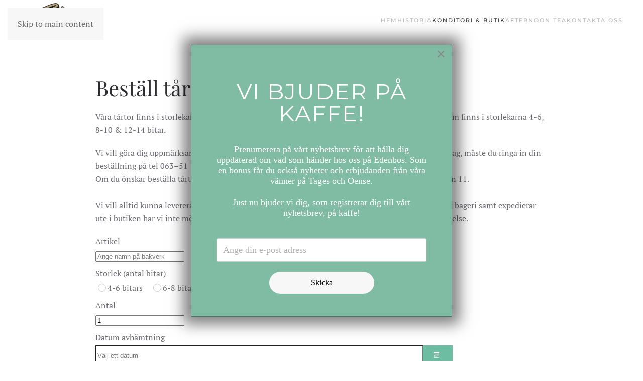

--- FILE ---
content_type: text/html; charset=utf-8
request_url: https://edenbos.se/index.php/konditori-butik/bestallning
body_size: 13217
content:
<!DOCTYPE html>
<html lang="sv-se" dir="ltr">
    <head>
        <meta name="viewport" content="width=device-width, initial-scale=1">
        <link rel="icon" href="/images/Sitestuff/EDENBOS_e4.png" sizes="any">
                <link rel="apple-touch-icon" href="/images/Sitestuff/EDENBOS_Favicon_Ipad.png">
        <meta charset="utf-8">
	<meta name="author" content="Super User">
	<meta name="description" content="Beställ tårta">
	<meta name="generator" content="Joomla! - Open Source Content Management">
	<title>beställning</title>
<link href="/media/system/css/fields/calendar.min.css?5da368" rel="stylesheet">
	<link href="/media/com_visforms/css/visforms.bt5.min.css?2680ba" rel="stylesheet">
	<link href="/media/com_visforms/css/visforms.min.css?2680ba" rel="stylesheet">
	<link href="/media/vendor/joomla-custom-elements/css/joomla-alert.min.css?0.4.1" rel="stylesheet">
	<link href="/media/system/css/joomla-fontawesome.min.css?4.5.25" rel="preload" as="style" onload="this.onload=null;this.rel='stylesheet'">
	<link href="/templates/yootheme/css/theme.9.css?1758828264" rel="stylesheet">
	<link href="/media/com_rstbox/css/engagebox.css?2680ba" rel="stylesheet">
	<link href="/media/com_convertforms/css/convertforms.css?2680ba" rel="stylesheet">
	<link href="//fonts.googleapis.com/css?family=Montserrat" rel="stylesheet">
	<style>form#mod-visform1 #mod-visform1_summarypage {margin-bottom: 15px;}</style>
	<style>.eb-1 .eb-dialog{--eb-max-width:520px;--eb-height:auto;--eb-padding:30px 30px 5px 30px;--eb-background-color:rgba(128, 187, 164, 1);--eb-text-color:rgba(255, 255, 255, 1);--eb-dialog-shadow:var(--eb-shadow-3);text-align:center;--eb-border-style:solid;--eb-border-color:rgba(0, 0, 0, 0.4);--eb-border-width:1px;--eb-overlay-enabled:0;--eb-bg-image-enabled:0;--eb-background-image:none;}.eb-1 .eb-close{--eb-close-button-inside:block;--eb-close-button-outside:none;--eb-close-button-icon:block;--eb-close-button-image:none;--eb-close-button-font-size:30px;--eb-close-button-color:rgba(136, 136, 136, 1);--eb-close-button-hover-color:rgba(85, 85, 85, 1);}.eb-1 .eb-dialog .eb-container{justify-content:flex-start;min-height:100%;display:flex;flex-direction:column;}.eb-1.eb-inst{justify-content:center;align-items:center;}@media screen and (max-width: 1024px){.eb-1 .eb-dialog{--eb-height:auto;--eb-bg-image-enabled:inherit;--eb-background-image:none;}}@media screen and (max-width: 575px){.eb-1 .eb-dialog{--eb-height:auto;--eb-bg-image-enabled:inherit;--eb-background-image:none;}}</style>
	<style>.eb-1 {
                --animation_duration: 300ms;

            }
        </style>
	<style>.eb-1 .uk-h1,
.eb-1 h1 {
  color: #ffffff !important;
}</style>
	<style>#cf_1 .cf-control-group[data-key="2"] {
                --button-border-radius: 22px;
--button-padding: 13px 20px;
--button-color: #000000;
--button-font-size: 16px;
--button-background-color: #f7f7f7;

            }
        </style>
	<style>.convertforms {
                --color-primary: #4285F4;
--color-success: #0F9D58;
--color-danger: #d73e31;
--color-warning: #F4B400;
--color-default: #444;
--color-grey: #ccc;

            }
        </style>
	<style>#cf_1 {
                --font: Times New Roman;
--background-color: rgba(128, 187, 164, 1);
--border-radius: 0px;
--control-gap: 10px;
--label-color: #ffffff;
--label-size: 16px;
--label-weight: 400;
--input-color: #525252;
--input-placeholder-color: #52525270;
--input-text-align: left;
--input-background-color: #ffffff;
--input-border-color: #cccccc;
--input-border-radius: 3px;
--input-size: 18px;
--input-padding: 12px 12px;

            }
        </style>
	<style>.cf-field-hp {
				display: none;
				position: absolute;
				left: -9000px;
			}#convertforms.cf-control-group.kafferubrik {
  color: #fff !important; }
</style>
<script type="application/json" class="joomla-script-options new">{"joomla.jtext":{"SUNDAY":"söndag","MONDAY":"måndag","TUESDAY":"tisdag","WEDNESDAY":"onsdag","THURSDAY":"torsdag","FRIDAY":"fredag","SATURDAY":"lördag","SUN":"sön","MON":"må","TUE":"tis","WED":"ons","THU":"tor","FRI":"fre","SAT":"lö","JANUARY":"januari","FEBRUARY":"februari","MARCH":"mars","APRIL":"april","MAY":"maj","JUNE":"juni","JULY":"juli","AUGUST":"augusti","SEPTEMBER":"september","OCTOBER":"oktober","NOVEMBER":"november","DECEMBER":"december","JANUARY_SHORT":"jan","FEBRUARY_SHORT":"feb","MARCH_SHORT":"mar","APRIL_SHORT":"apr","MAY_SHORT":"maj","JUNE_SHORT":"jun","JULY_SHORT":"jul","AUGUST_SHORT":"aug","SEPTEMBER_SHORT":"sep","OCTOBER_SHORT":"okt","NOVEMBER_SHORT":"nov","DECEMBER_SHORT":"dec","JCLOSE":"Stäng","JCLEAR":"Rensa","JLIB_HTML_BEHAVIOR_TODAY":"Idag","JLIB_HTML_BEHAVIOR_WK":"v.","JLIB_HTML_BEHAVIOR_AM":"fm","JLIB_HTML_BEHAVIOR_PM":"em","COM_CONVERTFORMS_INVALID_RESPONSE":"Invalid Response","COM_CONVERTFORMS_INVALID_TASK":"Invalid Task","ERROR":"Fel","MESSAGE":"Meddelande","NOTICE":"Observera","WARNING":"Varning","JOK":"OK","JOPEN":"Öppna"},"com_convertforms":{"baseURL":"\/component\/convertforms","debug":false,"forward_context":{"request":{"view":"article","task":null,"option":"com_content","layout":null,"id":9}}},"system.paths":{"root":"","rootFull":"https:\/\/edenbos.se\/","base":"","baseFull":"https:\/\/edenbos.se\/"},"csrf.token":"f5ebaad42d067d2331e462b09d854624","system.keepalive":{"interval":840000,"uri":"\/component\/ajax\/?format=json"}}</script>
	<script src="/media/system/js/core.min.js?2cb912"></script>
	<script src="/media/vendor/webcomponentsjs/js/webcomponents-bundle.min.js?2.8.0" nomodule defer></script>
	<script src="/media/system/js/fields/calendar-locales/date/gregorian/date-helper.min.js?2680ba" defer></script>
	<script src="/media/system/js/fields/calendar.min.js?3221d3" defer></script>
	<script src="/media/vendor/bootstrap/js/popover.min.js?5.3.3" type="module"></script>
	<script src="/media/vendor/jquery/js/jquery.min.js?3.7.1"></script>
	<script src="/media/legacy/js/jquery-noconflict.min.js?504da4"></script>
	<script src="/media/com_visforms/js/jquery.validate.min.js?2680ba" defer></script>
	<script src="/media/com_visforms/js/visforms.js?2680ba" defer></script>
	<script src="/media/system/js/keepalive.min.js?08e025" type="module"></script>
	<script src="/media/system/js/joomla-hidden-mail.min.js?80d9c7" type="module"></script>
	<script src="/media/system/js/messages.min.js?9a4811" type="module"></script>
	<script src="/templates/yootheme/packages/theme-cookie/app/cookie.min.js?4.5.25" defer></script>
	<script src="/templates/yootheme/vendor/assets/uikit/dist/js/uikit.min.js?4.5.25"></script>
	<script src="/templates/yootheme/vendor/assets/uikit/dist/js/uikit-icons-fuse.min.js?4.5.25"></script>
	<script src="/templates/yootheme/js/theme.js?4.5.25"></script>
	<script src="/media/com_rstbox/js/vendor/velocity.min.js?2680ba"></script>
	<script src="/media/com_rstbox/js/vendor/velocity.ui.min.js?2680ba"></script>
	<script src="/media/com_rstbox/js/engagebox.js?2680ba"></script>
	<script src="/media/com_convertforms/js/site.js?2680ba"></script>
	<script src="https://www.googletagmanager.com/gtag/js?id=G-N54C4NW3M3" async></script>
	<script>   
        jQuery(document).ready(function () { 
            jQuery("#mod-visform1").validate({ 
            submitHandler: function (form) { 
            var returnVal = true; 
            if (window["mod-visform1SubmitAction"] && typeof window["mod-visform1SubmitAction"] === "function") {
                returnVal = window["mod-visform1SubmitAction"](this);
            } 
            if (!returnVal) {
                return false;
            }
            // invisible Recaptcha execute() callback handler
            // only loaded, when the selected captcha option is "invisible recaptcha"
            if (window["VfInitIGReCaptcha"] && typeof window["VfInitIGReCaptcha"] === "function") {
            grecaptcha.execute();
                return false;
            }
            form.submit();
            jQuery(form).find('input[type="submit"]').prop("disabled", true);
            jQuery(form).find('input[type="reset"]').prop("disabled", true);
            jQuery(form).find('input[type="image"]').prop("disabled", true); 
            }, 
        // errorElement: 'span',
            ignoreTitle: true, 
            wrapper: "p", 
             // absolutly necessary when working with tinymce!
            ignore: ".ignore, input[type=\"button\"]", 
            rules: { 
             "modvisform90datum" : { 
                    dateYMD: true, 
                        }, 
                },
             messages: {  "modvisform90datum" : {  dateYMD: "Please enter a valid date. Format: YYYY-mm-dd.", 
                                 },
                     }, 
        errorPlacement: function (error, element) {
            let errorfieldid = element.attr("data-error-container-id");
            if (!errorfieldid && element.attr("name") === "h-captcha-response") {
            errorfieldid = "fc-tbxh-captcha-response_field";
            }
            if (!errorfieldid && element.attr("name") === "g-recaptcha-response") {
            errorfieldid = "fc-tbxg-recaptcha-response_field";
            }
            jQuery("#mod-visform1" +  " div." + errorfieldid).html("");
            error.appendTo("#mod-visform1" + " div." + errorfieldid);
            error.addClass("errorcontainer");
            // if an error occurs on a hidden selectSql field, show the field
            if (jQuery(element).hasClass("hideOnEmptyOptionList") || jQuery(element).hasClass("hideOnPreSelectedSolitaryOption")) {
            jQuery(element).closest("." +  element[0].id).removeClass("vishidden");
            } 
         }, 
         invalidHandler: function(form, validator) {
               let errors = validator.numberOfInvalids();
                if (errors) {
                validator.errorList[0].element.focus();
                }
            }});
        jQuery(".captcharefresh1").on(
            "click", function () {
            if (jQuery("#captchacode1")) {
            jQuery("#captchacode1").attr("src", "/index.php?option=com_visforms&task=visforms.captcha&sid=" + Math.random() + "&id=1");
            }
        });
        jQuery("#mod-visform1").initVisform({
            visform: {"fid":1,"initEditor":false,"parentFormId":"mod-visform1","steps":1,"nbFields":10,"summaryLayout":"table","summaryLayoutClass":"table","summaryRowLayout":"tr","oSummaryFirstElementLayout":"<td>","cSummaryFirstElementLayout":"<\/td>","oSummarySecondElementLayout":"<td>","cSummarySecondElementLayout":"<\/td>","displaysummarypage":false,"hideemptyfieldsinsummary":false,"summaryemptycaliszero":false,"fields":{"0":{"id":1,"type":"text","label":"Artikel"},"1":{"id":2,"type":"radio","label":"Storlek (antal bitar)"},"2":{"id":3,"type":"text","label":"Antal"},"3":{"id":61,"type":"date","label":"Datum avh\u00e4mtning"},"4":{"id":62,"type":"text","label":"Tid f\u00f6r avh\u00e4mtning"},"5":{"id":4,"type":"text","label":"Namn"},"6":{"id":5,"type":"text","label":"Telefon"},"7":{"id":6,"type":"email","label":"E-post adress"},"8":{"id":8,"type":"textarea","label":"Kommentar"},"9":{"id":7,"type":"submit","label":"Posta best\u00e4llningen"}}},
            restrictData: {},
            userInputs: [{"type":"text","label":"field1","value":"","isDisabled":false,"isForbidden":false},{"type":"radio","label":"field2","value":"10-12","isDisabled":false,"isForbidden":false},{"type":"text","label":"field3","value":"1","isDisabled":false,"isForbidden":false},{"type":"date","label":"field61","value":"","isDisabled":false,"isForbidden":false},{"type":"text","label":"field62","value":"","isDisabled":false,"isForbidden":false},{"type":"text","label":"field4","value":"","isDisabled":false,"isForbidden":false},{"type":"text","label":"field5","value":"","isDisabled":false,"isForbidden":false},{"type":"email","label":"field6","value":"","isDisabled":false,"isForbidden":false},{"type":"textarea","label":"field8","value":"","isDisabled":false,"isForbidden":false}]});
        });
        </script>
	<script type="module">jQuery(document).ready(function () {
            jQuery.extend(jQuery.validator.messages, {
            required: "Detta fält måste fyllas i.",
            remote: "Please fix this field.",
            email: "Var god ange en giltig epostadress: <span>t.e.x. dittnamn&#64;domän.se</span>",
            url: "Var god ange en giltig webbadress (url): <span>t.e.x. http://www.domän.se</span>",
            date: "Var god ange ett giltigt datum.",
            dateISO: "Please enter a valid date (ISO).",
            number: "Var god ange ett giltigt nummer.",
            digits: "Var god ange en siffra.",
            creditcard: "Please enter a valid credit card number.",
            equalTo: "Please repeat the value.",
            maxlength: jQuery.validator.format("Ange ej mer än {0} tecken."),
            minlength: jQuery.validator.format("Ange minsta {0} tecken."),
            rangelength: jQuery.validator.format("Please enter {0} to {1} character."),
            range: jQuery.validator.format("Please enter a number between {0} and {1}."),
            max: jQuery.validator.format("Please enter a number lower or equal {0}."),
            min: jQuery.validator.format("Please enter a number greater or equal {0}."),
            customvalidation: "Invalid Input",
            ispair: "Latitude and longigute must be valid geocoordinates in decimal format and must be entered as pair."            
            });
            });</script>
	<script type="module">jQuery(document).ready(function () {
            jQuery.validator.addMethod("dateDMY", function (value, element) {
                var check = false;
                var re = /^(0[1-9]|[12][0-9]|3[01])[\.](0[1-9]|1[012])[\.]\d{4}$/;
                    if (re.test(value)) {
                        var adata = value.split(".");
                        var day = parseInt(adata[0], 10);
                        var month = parseInt(adata[1], 10);
                        var year = parseInt(adata[2], 10);
                        if (day == 31 && (month == 4 || month == 6 || month == 9 || month == 11)) {
                            check = false; // 31st of a month with 30 days
                        } else if (day >= 30 && month == 2) {
                            check = false; // February 30th or 31st
                        } else if (month == 2 && day == 29 && !(year % 4 == 0 && (year % 100 != 0 || year % 400 == 0))) {
                            check = false; // February 29th outside a leap year
                        } else {
                            check = true; // Valid date
                        }
                    }
                    // the calender does not allow to clear values if it is required (js). So the required option in this validation is just a workaround fallback
                    if (value == "0000-00-00 00:00:00" && !jQuery(element).prop("required")) {
                        check = true;
                    }
                    return this.optional(element) || check;
            });
            jQuery.validator.addMethod("dateMDY", function (value, element) {
                var check = false;
                var re = /^(0[1-9]|1[012])[\/](0[1-9]|[12][0-9]|3[01])[\/]\d{4}$/;
                    if (re.test(value)) {
                        var adata = value.split("/");
                        var month = parseInt(adata[0], 10);
                        var day = parseInt(adata[1], 10);
                        var year = parseInt(adata[2], 10);
                        if (day == 31 && (month == 4 || month == 6 || month == 9 || month == 11)) {
                            check = false; // 31st of a month with 30 days
                        } else if (day >= 30 && month == 2) {
                            check = false; // February 30th or 31st
                        } else if (month == 2 && day == 29 && !(year % 4 == 0 && (year % 100 != 0 || year % 400 == 0))) {
                            check = false; // February 29th outside a leap year
                        } else {
                            check = true; // Valid date
                        }
                    }
                    // the calender does not allow to clear values if it is required (js). So the required option in this validation is just a workaround fallback
                    if (value == "0000-00-00 00:00:00" && !jQuery(element).prop("required")) {
                        check = true;
                    }
                    return this.optional(element) || check;
            });
            jQuery.validator.addMethod("dateYMD", function (value, element) {
                var check = false;
                var re = /^\d{4}[\-](0[1-9]|1[012])[\-](0[1-9]|[12][0-9]|3[01])$/;
                    if (re.test(value)) {
                        var adata = value.split("-");
                        var year = parseInt(adata[0], 10);
                        var month = parseInt(adata[1], 10);
                        var day = parseInt(adata[2], 10);
                        if (day == 31 && (month == 4 || month == 6 || month == 9 || month == 11)) {
                            check = false; // 31st of a month with 30 days
                        } else if (day >= 30 && month == 2) {
                            check = false; // February 30th or 31st
                        } else if (month == 2 && day == 29 && !(year % 4 == 0 && (year % 100 != 0 || year % 400 == 0))) {
                            check = false; // February 29th outside a leap year
                        } else {
                            check = true; // Valid date
                        }
                    }
                    // the calender does not allow to clear values if it is required (js). So the required option in this validation is just a workaround fallback
                    if (value == "0000-00-00 00:00:00" && !jQuery(element).prop("required")) {
                        check = true;
                    }
                    return this.optional(element) || check;
            });
            jQuery.validator.addMethod("filesize", function (value, element, maxsize) {
                var check = false;
                if ((maxsize === 0) || ((!(element.files.length == 0)) && (element.files[0].size < maxsize)))
                {
                    check = true;
                }
                return this.optional(element) || check;
            });
            jQuery.validator.addMethod("fileextension", function (value, element, allowedextension) {
                var check = false;
                allowedextension = allowedextension.replace(/\s/g, "");
                allowedextension = allowedextension.split(",");
                var fileext = jQuery(element).val().split(".").pop().toLowerCase();
                if (jQuery.inArray(fileext, allowedextension) > -1)
                {
                    check = true;
                }
                return this.optional(element) || check;
            });
            jQuery.validator.addMethod("customvalidation", function (value, element, re) {
                return this.optional(element) || re.test(value);
            });
            jQuery.validator.addMethod("ispair", function (value, element, id) {
                var latval = document.getElementById(id+"_lat").value;
                var lngval = document.getElementById(id+"_lng").value;
                // false if on field is empty and the other not
                var check = ((latval === "" && lngval === "") || (latval !== "" && lngval !== ""));
                var relatval = /^[-]?(([0-8]?[0-9])\.(\d+))|(90(\.0+)?)$/;
                var relngval = /^[-]?((((1[0-7][0-9])|([0-9]?[0-9]))\.(\d+))|180(\.0+)?)$/;
                check = (latval === "" || relatval.test(latval)) && check;
                check = (lngval === "" || relngval.test(lngval)) && check;
                return check;
            });
            jQuery.validator.addMethod("mindate", function(value, element, options) {
	            var check = false;
	            var minDate = "";
	            if (value) {
	                if (options.fromField) {
	                    var fieldId = options.value;
	                    var field = document.getElementById(fieldId);
	                    if (!field) {
	                        return true;
	                    }
	                    if (field.disabled) {
	                        return true;
	                    }
	                    minDate = field.value;
	                    if (!minDate) {
	                        return true;
	                    }
	                } else {
	                    minDate = options.value;
	                }
	                var  format, i = 0, fmt = {}, minDateFormat, j = 0, minDateFmt = {}, day;
	                format = (value.indexOf(".") > -1) ? "dd.mm.yyyy" : ((value.indexOf("/") > -1) ? "mm/dd/yyyy" : "yyyy-mm-dd");
	                format.replace(/(yyyy|dd|mm)/g, function(part) { fmt[part] = i++; });
	                minDateFormat = (minDate.indexOf(".") > -1) ? "dd.mm.yyyy" : ((minDate.indexOf("/") > -1) ? "mm/dd/yyyy" : "yyyy-mm-dd");
	                minDateFormat.replace(/(yyyy|dd|mm)/g, function(part) { minDateFmt[part] = j++; });
	                var minDateParts = minDate.match(/(\d+)/g);
	                var valueParts = value.match(/(\d+)/g);
	                minDate = new Date(minDateParts[minDateFmt["yyyy"]], minDateParts[minDateFmt["mm"]]-1, minDateParts[minDateFmt["dd"]],0,0,0,0);
	                if (options.shift) {
	                    var shift = options.shift;
	                    day = minDate.getDate();
	                    day = day + parseInt(shift);
	                    minDate.setDate(day);
	                }
	                value = new Date(valueParts[fmt["yyyy"]], valueParts[fmt["mm"]]-1, valueParts[fmt["dd"]],0,0,0,0);
	                check = value >= minDate;
                }
                return this.optional(element) || check;
            }, function(options, element) {
            // validation message
             if (options.fromField) {
                    var minDate = "";
                    var fieldId = options.value;
                    var field = document.getElementById(fieldId);
                    if (field) {
                        minDate = field.value;
                    }
                } else {
                    minDate = options.value;
                }
                var format, minDateFormat, j = 0, minDateFmt = {}, day, month, year, valDate;
                minDateFormat = (minDate.indexOf(".") > -1) ? "dd.mm.yyyy" : ((minDate.indexOf("/") > -1) ? "mm/dd/yyyy" : "yyyy-mm-dd");
                minDateFormat.replace(/(yyyy|dd|mm)/g, function(part) { minDateFmt[part] = j++; });
                var minDateParts = minDate.match(/(\d+)/g);
                minDate = new Date(minDateParts[minDateFmt["yyyy"]], minDateParts[minDateFmt["mm"]]-1, minDateParts[minDateFmt["dd"]],0,0,0,0);
                if (options.shift) {
                    var shift = options.shift;
                    day = minDate.getDate();
                    day = day + parseInt(shift);
                    minDate.setDate(day);
                }
                format = options.format;
                valDate = "";
                day = minDate.getDate();
                if (day < 10) {
                    day = "0" + day;
                }
                month = 1 + minDate.getMonth();
                if (month < 10) {
                    month = "0" + month;
                }
                year = minDate.getFullYear();
                switch (format) {
                    case "%Y-%m-%d" :
                        valDate = year + "-" + month + "-" + day;
                        break;
                    case "%m/%d/%Y" :
                        valDate = month + "/" + day  + "/" + year;
                        break;
                    default :
                        valDate = day + "." + month + "." + year;
                        break;
                }
                return jQuery.validator.format("Please select a date greater or equal to {0}.", valDate);               
            });
            jQuery.validator.addMethod("maxdate", function(value, element, options) {
	            var check = false;
	            var minDate = "";
	            if (value) {
	                if (options.fromField) {
	                    var fieldId = options.value;
	                    var field = document.getElementById(fieldId);
	                    if (!field) {
	                        return true;
	                    }
	                    if (field.disabled) {
	                        return true;
	                    }
	                    minDate = field.value;
	                    if (!minDate) {
	                        return true;
	                    }
	                } else {
	                    minDate = options.value;
	                }
	                var  format, i = 0, fmt = {}, minDateFormat, j = 0, minDateFmt = {}, day;
	                format = (value.indexOf(".") > -1) ? "dd.mm.yyyy" : ((value.indexOf("/") > -1) ? "mm/dd/yyyy" : "yyyy-mm-dd");
	                format.replace(/(yyyy|dd|mm)/g, function(part) { fmt[part] = i++; });
	                minDateFormat = (minDate.indexOf(".") > -1) ? "dd.mm.yyyy" : ((minDate.indexOf("/") > -1) ? "mm/dd/yyyy" : "yyyy-mm-dd");
	                minDateFormat.replace(/(yyyy|dd|mm)/g, function(part) { minDateFmt[part] = j++; });
	                var minDateParts = minDate.match(/(\d+)/g);
	                var valueParts = value.match(/(\d+)/g);
	                minDate = new Date(minDateParts[minDateFmt["yyyy"]], minDateParts[minDateFmt["mm"]]-1, minDateParts[minDateFmt["dd"]],0,0,0,0);
	                if (options.shift) {
	                    var shift = options.shift;
	                    day = minDate.getDate();
	                    day = day + parseInt(shift);
	                    minDate.setDate(day);
	                }
	                value = new Date(valueParts[fmt["yyyy"]], valueParts[fmt["mm"]]-1, valueParts[fmt["dd"]],0,0,0,0);
	                check = value <= minDate;
                }
                return this.optional(element) || check;
            }, function(options, element) {
            // validation message
             if (options.fromField) {
                    var minDate = "";
                    var fieldId = options.value;
                    var field = document.getElementById(fieldId);
                    if (field) {
                        minDate = field.value;
                    }
                } else {
                    minDate = options.value;
                }
                var format, minDateFormat, j = 0, minDateFmt = {}, day, month, year, valDate;
                minDateFormat = (minDate.indexOf(".") > -1) ? "dd.mm.yyyy" : ((minDate.indexOf("/") > -1) ? "mm/dd/yyyy" : "yyyy-mm-dd");
                minDateFormat.replace(/(yyyy|dd|mm)/g, function(part) { minDateFmt[part] = j++; });
                var minDateParts = minDate.match(/(\d+)/g);
                minDate = new Date(minDateParts[minDateFmt["yyyy"]], minDateParts[minDateFmt["mm"]]-1, minDateParts[minDateFmt["dd"]],0,0,0,0);
                if (options.shift) {
                    var shift = options.shift;
                    day = minDate.getDate();
                    day = day + parseInt(shift);
                    minDate.setDate(day);
                }
                format = options.format;
                valDate = "";
                day = minDate.getDate();
                if (day < 10) {
                    day = "0" + day;
                }
                month = 1 + minDate.getMonth();
                if (month < 10) {
                    month = "0" + month;
                }
                year = minDate.getFullYear();
                switch (format) {
                    case "%Y-%m-%d" :
                        valDate = year + "-" + month + "-" + day;
                        break;
                    case "%m/%d/%Y" :
                        valDate = month + "/" + day  + "/" + year;
                        break;
                    default :
                        valDate = day + "." + month + "." + year;
                        break;
                }
                return jQuery.validator.format("Please select a date lower or equal to {0}.", valDate);
            });
            jQuery.validator.addMethod("minage", function (value, element, options) {
                let check = false, minage = "", age = "", format,  i = 0, fmt = {}, valueParts, years, now = new Date();
                // a date is selected
                if (value) {
                    // no minage set
                    if (options.minage) {
                        minage = options.minage;
                    } 
                    else {
                        return true;
                    }
                    // get year, month and day from selected date
                    // with regards to the currently used format
                    format = (value.indexOf(".") > -1) ? "dd.mm.yyyy" : ((value.indexOf("/") > -1) ? "mm/dd/yyyy" : "yyyy-mm-dd");
                    format.replace(/(yyyy|dd|mm)/g, function(part) { fmt[part] = i++; });
                    valueParts = value.match(/(\d+)/g);
                    value = new Date(valueParts[fmt["yyyy"]], valueParts[fmt["mm"]]-1, valueParts[fmt["dd"]],0,0,0,0);
                    // get the difference between the year of now and the selected date
                    years = now.getFullYear() - value.getFullYear();
                    // set year in selected date to current year
                    value.setFullYear(value.getFullYear() + years);
                    // if the selected date is then in the future, substact 1 from years, because the last year is not yet completed
                    if (value > now) {
                        years--;
                    }
                    check = years >= minage;
                }
                return this.optional(element) || check;
            });
            jQuery.validator.addMethod("phonevalidation", function (value, element, options) {
                let check = false, format, regex;
                // a phonenumber is given
                if (value) {
                    // get validation type
                    if (options.phonevalidation) {
                        format = options.phonevalidation;
                    } 
                    else {
                        return true;
                    }
                    switch (format) {
                        case "NANP" :
                            regex = /^(?:\+?1[-. ]?)?\(?([2-9][0-8][0-9])\)?[-. ]?([2-9][0-9]{2})[-. ]?([0-9]{4})$/;
                            break;
                        case "ITU-T" :
                            regex = /^\+(?:[0-9] ?){6,14}[0-9]$/;
                            break;
                        case "EPP" :
                            regex = /^\+[0-9]{1,3}\.[0-9]{4,14}(?:x.+)?$/;
                            break;
                        default :
                            return true;
                    }
                    check = (value === "" || regex.test(value));
                }
                return this.optional(element) || check;
            });
        });</script>
	<script type="application/ld+json">{"@context":"https://schema.org","@graph":[{"@type":"Organization","@id":"https://edenbos.se/#/schema/Organization/base","name":"Edenbos konditori","url":"https://edenbos.se/"},{"@type":"WebSite","@id":"https://edenbos.se/#/schema/WebSite/base","url":"https://edenbos.se/","name":"Edenbos konditori","publisher":{"@id":"https://edenbos.se/#/schema/Organization/base"}},{"@type":"WebPage","@id":"https://edenbos.se/#/schema/WebPage/base","url":"https://edenbos.se/index.php/konditori-butik/bestallning","name":"beställning","description":"Beställ tårta","isPartOf":{"@id":"https://edenbos.se/#/schema/WebSite/base"},"about":{"@id":"https://edenbos.se/#/schema/Organization/base"},"inLanguage":"sv-SE"},{"@type":"Article","@id":"https://edenbos.se/#/schema/com_content/article/9","name":"beställning","headline":"beställning","inLanguage":"sv-SE","isPartOf":{"@id":"https://edenbos.se/#/schema/WebPage/base"}}]}</script>
	<script>window.yootheme ||= {}; var $theme = yootheme.theme = {"cookie":{"mode":"notification","template":"<div class=\"tm-cookie-banner uk-section uk-section-xsmall uk-section-muted uk-position-bottom uk-position-fixed\">\n        <div class=\"uk-container uk-container-expand uk-text-center\">\n\n            <p>Webbplatsen anv\u00e4nder cookies. L\u00e4s mer om detta i <a href=\"kontakta-oss\/integritetspolicy\" title=\"Integritetspolicy\" \/>v\u00e5r integritetspolicy.<\/a><\/p>\n                            <button type=\"button\" class=\"js-accept uk-close uk-position-center-right uk-position-medium\" data-uk-close data-uk-toggle=\"target: !.uk-section; animation: true\"><\/button>\n            \n            \n        <\/div>\n    <\/div>","position":"bottom"},"i18n":{"close":{"label":"Close"},"totop":{"label":"Back to top"},"marker":{"label":"Open"},"navbarToggleIcon":{"label":"Open Menu"},"paginationPrevious":{"label":"Previous page"},"paginationNext":{"label":"N\u00e4sta sida"},"searchIcon":{"toggle":"Open Search","submit":"Submit Search"},"slider":{"next":"Next slide","previous":"Previous slide","slideX":"Slide %s","slideLabel":"%s of %s"},"slideshow":{"next":"Next slide","previous":"Previous slide","slideX":"Slide %s","slideLabel":"%s of %s"},"lightboxPanel":{"next":"Next slide","previous":"Previous slide","slideLabel":"%s of %s","close":"Close"}}};</script>
	<script>
            <!-- EngageBox #1 Actions Start -->
            
        !(function() {  
                if (!EngageBox) {
                    return;
                }

                EngageBox.onReady(function() {
                    var me = EngageBox.getInstance(1);

                    if (!me) {
                        return;
                    }

                    
        !(function() { me.on("afterOpen", function() { var form = me.el.querySelector(".convertforms");
form.addEventListener("success", function(event) {
	setTimeout(function() {
    	me.close();
    }, 3000);
}); }); })();
                });
             })();
            <!-- EngageBox #1 Actions End -->
        </script>
	<script>
window.dataLayer = window.dataLayer || [];
function gtag(){dataLayer.push(arguments);}
gtag('js', new Date());
gtag('config', 'G-N54C4NW3M3');
</script>
	<script id="mcjs">!function(c,h,i,m,p){m=c.createElement(h),p=c.getElementsByTagName(h)[0],m.async=1,m.src=i,p.parentNode.insertBefore(m,p)}(document,"script","https://chimpstatic.com/mcjs-connected/js/users/f64c2c1d1e9a99aba4714c950/1ac8288aaddebaa8156a0210d.js");</script>
	<!-- Eorisis Pixels - Meta Pixel -->
	<script>
		!function(f,b,e,v,n,t,s)
		{if(f.fbq)return;n=f.fbq=function(){n.callMethod?
		n.callMethod.apply(n,arguments):n.queue.push(arguments)};
		if(!f._fbq)f._fbq=n;n.push=n;n.loaded=!0;n.version='2.0';
		n.queue=[];t=b.createElement(e);t.async=!0;
		t.src=v;s=b.getElementsByTagName(e)[0];
		s.parentNode.insertBefore(t,s)}(window,document,'script',
		'https://connect.facebook.net/en_US/fbevents.js');
		fbq('init', '799709895390704', {}, {agent: 'Eorisis'});
		fbq('track', 'PageView');
	</script>
	<!-- /Eorisis Pixels - Meta Pixel -->

    </head>
    <body class="">

        <div class="uk-hidden-visually uk-notification uk-notification-top-left uk-width-auto">
            <div class="uk-notification-message">
                <a href="#tm-main" class="uk-link-reset">Skip to main content</a>
            </div>
        </div>

        
        
        <div class="tm-page">

                        


<header class="tm-header-mobile uk-hidden@m">


    
        <div class="uk-navbar-container">

            <div class="uk-container uk-container-expand">
                <nav class="uk-navbar" uk-navbar="{&quot;align&quot;:&quot;left&quot;,&quot;container&quot;:&quot;.tm-header-mobile&quot;,&quot;boundary&quot;:&quot;.tm-header-mobile .uk-navbar-container&quot;}">

                                        <div class="uk-navbar-left ">

                        
                                                    <a uk-toggle href="#tm-dialog-mobile" class="uk-navbar-toggle">

        
        <div uk-navbar-toggle-icon></div>

        
    </a>
                        
                        
                    </div>
                    
                                        <div class="uk-navbar-center">

                                                    <a href="https://edenbos.se/" aria-label="Back to home" class="uk-logo uk-navbar-item">
    <picture>
<source type="image/webp" srcset="/templates/yootheme/cache/4c/EDENBOS__logga-ren-luftig-4c5efac0.webp 157w, /templates/yootheme/cache/a3/EDENBOS__logga-ren-luftig-a3a34023.webp 314w" sizes="(min-width: 157px) 157px">
<img alt="Edenbos" loading="eager" src="/templates/yootheme/cache/39/EDENBOS__logga-ren-luftig-39bbdb6a.png" width="157" height="80">
</picture></a>
                        
                        
                    </div>
                    
                    
                </nav>
            </div>

        </div>

    



        <div id="tm-dialog-mobile" uk-offcanvas="container: true; overlay: true" mode="slide">
        <div class="uk-offcanvas-bar uk-flex uk-flex-column">

                        <button class="uk-offcanvas-close uk-close-large" type="button" uk-close uk-toggle="cls: uk-close-large; mode: media; media: @s"></button>
            
                        <div class="uk-margin-auto-bottom">
                
<div class="uk-panel" id="module-menu-dialog-mobile">

    
    
<ul class="uk-nav uk-nav-default">
    
	<li class="item-101"><a href="/">Hem</a></li>
	<li class="item-103"><a href="/historia">Historia</a></li>
	<li class="item-104 uk-active uk-parent"><a href="/konditori-butik/butiken">Konditori &amp; butik</a>
	<ul class="uk-nav-sub">

		<li class="item-106"><a href="/konditori-butik/butiken">Butiken</a></li>
		<li class="item-111"><a href="/konditori-butik/konditoriet">Beställ Tårta</a></li>
		<li class="item-119"><a href="/konditori-butik/mat-pa-edenbos">Mat på Edenbos</a></li>
		<li class="item-159"><a href="/konditori-butik/frukost-pa-edenbos">Frukost på Edenbos</a></li></ul></li>
	<li class="item-107"><a href="/afternoon-tea">Afternoon Tea</a></li>
	<li class="item-110 uk-parent"><a href="/kontakta-oss">Kontakta oss</a>
	<ul class="uk-nav-sub">

		<li class="item-158"><a href="/kontakta-oss">Kontakta oss</a></li>
		<li class="item-162"><a href="/kontakta-oss/#karta">Hitta hit</a></li>
		<li class="item-117"><a href="https://www.instagram.com/edenboskonditori/" target="_blank">Edenbos på Instagram</a></li>
		<li class="item-109"><a href="https://www.facebook.com/Edenboskonditoributik/" target="_blank">Edenbos på Facebook</a></li></ul></li></ul>

</div>

            </div>
            
            
        </div>
    </div>
    
    
    

</header>




<header class="tm-header uk-visible@m">



    
        <div class="uk-navbar-container">

            <div class="uk-container">
                <nav class="uk-navbar" uk-navbar="{&quot;align&quot;:&quot;left&quot;,&quot;container&quot;:&quot;.tm-header&quot;,&quot;boundary&quot;:&quot;.tm-header .uk-navbar-container&quot;}">

                                        <div class="uk-navbar-left ">

                                                    <a href="https://edenbos.se/" aria-label="Back to home" class="uk-logo uk-navbar-item">
    <picture>
<source type="image/webp" srcset="/templates/yootheme/cache/4c/EDENBOS__logga-ren-luftig-4c5efac0.webp 157w, /templates/yootheme/cache/a3/EDENBOS__logga-ren-luftig-a3a34023.webp 314w" sizes="(min-width: 157px) 157px">
<img alt="Edenbos" loading="eager" src="/templates/yootheme/cache/39/EDENBOS__logga-ren-luftig-39bbdb6a.png" width="157" height="80">
</picture></a>
                        
                        
                        
                    </div>
                    
                    
                                        <div class="uk-navbar-right">

                                                    
<ul class="uk-navbar-nav">
    
	<li class="item-101"><a href="/">Hem</a></li>
	<li class="item-103"><a href="/historia">Historia</a></li>
	<li class="item-104 uk-active uk-parent"><a href="/konditori-butik/butiken">Konditori &amp; butik</a>
	<div class="uk-drop uk-navbar-dropdown"><div><ul class="uk-nav uk-navbar-dropdown-nav">

		<li class="item-106"><a href="/konditori-butik/butiken">Butiken</a></li>
		<li class="item-111"><a href="/konditori-butik/konditoriet">Beställ Tårta</a></li>
		<li class="item-119"><a href="/konditori-butik/mat-pa-edenbos">Mat på Edenbos</a></li>
		<li class="item-159"><a href="/konditori-butik/frukost-pa-edenbos">Frukost på Edenbos</a></li></ul></div></div></li>
	<li class="item-107"><a href="/afternoon-tea">Afternoon Tea</a></li>
	<li class="item-110 uk-parent"><a href="/kontakta-oss">Kontakta oss</a>
	<div class="uk-drop uk-navbar-dropdown"><div><ul class="uk-nav uk-navbar-dropdown-nav">

		<li class="item-158"><a href="/kontakta-oss">Kontakta oss</a></li>
		<li class="item-162"><a href="/kontakta-oss/#karta" uk-scroll>Hitta hit</a></li>
		<li class="item-117"><a href="https://www.instagram.com/edenboskonditori/" target="_blank">Edenbos på Instagram</a></li>
		<li class="item-109"><a href="https://www.facebook.com/Edenboskonditoributik/" target="_blank">Edenbos på Facebook</a></li></ul></div></div></li></ul>

                        
                                                    
                        
                    </div>
                    
                </nav>
            </div>

        </div>

    







</header>

            
            

            <main id="tm-main" >

                
                <div id="system-message-container" aria-live="polite"></div>

                <!-- Builder #page -->
<div class="uk-section-default uk-section">
    
        
        
        
            
                                <div class="uk-container uk-container-small">                
                    <div class="uk-grid tm-grid-expand uk-child-width-1-1 uk-grid-margin">
<div class="uk-width-1-1@m">
    
        
            
            
            
                
                    
<h1>        Beställ tårta    </h1><div class="uk-panel uk-margin"><p>Våra tårtor finns i storlekarna 4-6, 6-8, 10-12 och 14-16 bitar, med undantag för Moussetårtorna som finns i storlekarna 4-6, 8-10 &amp; 12-14 bitar.</p>
<p>Vi vill göra dig uppmärksam på att om du önskar beställa tårta/smörgåstårta med leverans samma dag, måste du ringa in din beställning på tel 063–51 12 20. <br />Om du önskar beställa tårta till söndag, måste beställningen komma in till oss senast lördag klockan 11. <br /><br />Vi vill alltid kunna leverera och erbjuda bästa tänkbara service – och eftersom vi bakar för fullt i vårt bageri samt expedierar ute i butiken har vi inte möjlighet att kontrollera alla webbeställningar hela tiden. Tack för er förståelse.</p></div>
<div class="uk-panel">
    
    <noscript><div class="alert alert-danger">Warning! JavaScript must be enabled for this form to work properly.</div></noscript>
<div class="visforms visforms-form visforms-form-form mod-visforms">
    <div class="alert alert-danger error-note vishidden"></div>
<form action="/index.php?option=com_visforms&amp;task=visforms.send&amp;id=1" method="post" name="visform"
      id="mod-visform1"
      class="bt5 visform "><fieldset class="fieldset-1 active" role="presentation"><div class="row"><div class="col-12 field1 required"><div class="form-group row"><label class="col-3 col-sm-3 col-md-3 col-lg-3 col-xl-3 col-xxl-3 asterix-ancor" id="modvisform90artikellbl" for="field1">Artikel</label><div class=" col-9 col-sm-9 col-md-9 col-lg-9 col-xl-9 col-xxl-9"><input class=" form-control " id="field1" data-error-container-id="fc-tbxfield1" aria-labelledby="modvisform90artikellbl" name="modvisform90artikel" placeholder="Ange namn på bakverk" aria-required="true" required="required" readonly="readonly" value="" type="text"/></div></div><div class="row"><div class="offset-3 col-9 offset-sm-3 col-sm-9 offset-md-3 col-md-9 offset-lg-3 col-lg-9 offset-xl-3 col-xl-9 offset-xxl-3 col-xxl-9"><div class="fc-tbxfield1" data-error-field-id="field1"></div></div></div></div><div class="col-12 field2 required" role="radiogroup" aria-labelledby="modvisform90storleklbl"><div class="form-group row"><label class="col-3 col-sm-3 col-md-3 col-lg-3 col-xl-3 col-xxl-3 asterix-ancor" id="modvisform90storleklbl">Storlek (antal bitar)</label><div class=" col-9 col-sm-9 col-md-9 col-lg-9 col-xl-9 col-xxl-9"><div class="form-check form-check-inline"><input id="field2_0" name="modvisform90storlek" value="4-6" class=" form-check-input " aria-required="true" required="required" type="radio" aria-labelledby="modvisform90storleklbl_0" data-error-container-id="fc-tbxfield2" /><label class="form-check-label " id="modvisform90storleklbl_0" for="field2_0">4-6 bitars  </label></div><div class="form-check form-check-inline"><input id="field2_1" name="modvisform90storlek" value="6-8" class=" form-check-input " aria-required="true" required="required" type="radio" aria-labelledby="modvisform90storleklbl_1" data-error-container-id="fc-tbxfield2" /><label class="form-check-label " id="modvisform90storleklbl_1" for="field2_1">6-8 bitars  </label></div><div class="form-check form-check-inline"><input id="field2_2" name="modvisform90storlek" value="10-12" checked="checked" class=" form-check-input " aria-required="true" required="required" type="radio" aria-labelledby="modvisform90storleklbl_2" data-error-container-id="fc-tbxfield2" /><label class="form-check-label " id="modvisform90storleklbl_2" for="field2_2">10-12 bitars  </label></div><div class="form-check form-check-inline"><input id="field2_3" name="modvisform90storlek" value="14-16" class=" form-check-input " aria-required="true" required="required" type="radio" aria-labelledby="modvisform90storleklbl_3" data-error-container-id="fc-tbxfield2" /><label class="form-check-label " id="modvisform90storleklbl_3" for="field2_3">14-16 bitars  </label></div></div></div><div class="row"><div class=" col-9 col-sm-9 col-md-9 col-lg-9 col-xl-9 col-xxl-9"><div class="fc-tbxfield2" data-error-field-id="field2"></div></div></div></div><div class="col-12 field3 required"><div class="form-group row"><label class="col-3 col-sm-3 col-md-3 col-lg-3 col-xl-3 col-xxl-3 asterix-ancor" id="modvisform90antallbl" for="field3">Antal</label><div class=" col-9 col-sm-9 col-md-9 col-lg-9 col-xl-9 col-xxl-9"><input class=" form-control " id="field3" data-error-container-id="fc-tbxfield3" aria-labelledby="modvisform90antallbl" name="modvisform90antal" placeholder="Ange antal tårtor" aria-required="true" required="required" value="1" type="text"/></div></div><div class="row"><div class="offset-3 col-9 offset-sm-3 col-sm-9 offset-md-3 col-md-9 offset-lg-3 col-lg-9 offset-xl-3 col-xl-9 offset-xxl-3 col-xxl-9"><div class="fc-tbxfield3" data-error-field-id="field3"></div></div></div></div><div class="col-12 field61 required"><div class="form-group row"><label class="col-3 col-sm-3 col-md-3 col-lg-3 col-xl-3 col-xxl-3 asterix-ancor" id="modvisform90datumlbl" for="field61">Datum avhämtning</label><div class=" col-9 col-sm-9 col-md-9 col-lg-9 col-xl-9 col-xxl-9">
        <div class="field-calendar uk-width-1-1"><div class="input-group">        <input  type="text" id="field61" name="modvisform90datum" value="" class=" form-control  viscalendar-input" data-error-container-id="fc-tbxfield61" aria-labelledby="modvisform90datumlbl" placeholder="Välj ett datum" aria-required="true" required="required"			placeholder="Välj ett datum"               data-alt-value="" autocomplete="off"
               />
		<span class="input-group-append">        <button type="button" class="btn btn-secondary"
                id="field61_btn"
                title="Öppna kalendern"
                data-inputfield="field61"
                data-date-format="%Y-%m-%d"
                data-button="field61_btn"
                data-firstday="1"
                data-weekend="0,6"
                data-today-btn="1"
                data-week-numbers="1"
                data-show-time="0"
                data-show-others="1"
                data-time-24="24"
                data-only-months-nav="0"
                data-date-type="gregorian"
						        ><span class="visicon-calendar" aria-hidden="true"></span>
            <span class="visually-hidden">Öppna kalendern</span>
        </button>
		</span>
        </div></div></div></div><div class="row"><div class="offset-3 col-9 offset-sm-3 col-sm-9 offset-md-3 col-md-9 offset-lg-3 col-lg-9 offset-xl-3 col-xl-9 offset-xxl-3 col-xxl-9"><div class="fc-tbxfield61" data-error-field-id="field61"></div></div></div></div><div class="col-12 field62 required"><div class="form-group row"><label class="col-3 col-sm-3 col-md-3 col-lg-3 col-xl-3 col-xxl-3 asterix-ancor" id="modvisform90tidpunktlbl" for="field62">Tid för avhämtning</label><div class=" col-9 col-sm-9 col-md-9 col-lg-9 col-xl-9 col-xxl-9"><input class=" form-control " id="field62" data-error-container-id="fc-tbxfield62" aria-labelledby="modvisform90tidpunktlbl" name="modvisform90tidpunkt" placeholder="Ange tidigast tid för avhämtning" aria-required="true" required="required" value="" type="text"/></div></div><div class="row"><div class="offset-3 col-9 offset-sm-3 col-sm-9 offset-md-3 col-md-9 offset-lg-3 col-lg-9 offset-xl-3 col-xl-9 offset-xxl-3 col-xxl-9"><div class="fc-tbxfield62" data-error-field-id="field62"></div></div></div></div><div class="col-12 field4 required"><div class="form-group row"><label class="col-3 col-sm-3 col-md-3 col-lg-3 col-xl-3 col-xxl-3 asterix-ancor" id="modvisform90namnlbl" for="field4">Namn</label><div class=" col-9 col-sm-9 col-md-9 col-lg-9 col-xl-9 col-xxl-9"><input class=" form-control " id="field4" data-error-container-id="fc-tbxfield4" aria-labelledby="modvisform90namnlbl" name="modvisform90namn" placeholder="Ange ditt namn" aria-required="true" required="required" value="" type="text"/></div></div><div class="row"><div class="offset-3 col-9 offset-sm-3 col-sm-9 offset-md-3 col-md-9 offset-lg-3 col-lg-9 offset-xl-3 col-xl-9 offset-xxl-3 col-xxl-9"><div class="fc-tbxfield4" data-error-field-id="field4"></div></div></div></div><div class="col-12 field5 required"><div class="form-group row"><label class="col-3 col-sm-3 col-md-3 col-lg-3 col-xl-3 col-xxl-3 asterix-ancor" id="modvisform90telefonlbl" for="field5">Telefon</label><div class=" col-9 col-sm-9 col-md-9 col-lg-9 col-xl-9 col-xxl-9"><input class=" form-control " id="field5" data-error-container-id="fc-tbxfield5" aria-labelledby="modvisform90telefonlbl" name="modvisform90telefon" placeholder="Ange ditt telefonnummer" aria-required="true" required="required" value="" type="text"/></div></div><div class="row"><div class="offset-3 col-9 offset-sm-3 col-sm-9 offset-md-3 col-md-9 offset-lg-3 col-lg-9 offset-xl-3 col-xl-9 offset-xxl-3 col-xxl-9"><div class="fc-tbxfield5" data-error-field-id="field5"></div></div></div></div><div class="col-12 field6 required"><div class="form-group row"><label class="col-3 col-sm-3 col-md-3 col-lg-3 col-xl-3 col-xxl-3 asterix-ancor" id="modvisform90emaillbl" for="field6">E-post adress</label><div class=" col-9 col-sm-9 col-md-9 col-lg-9 col-xl-9 col-xxl-9"><input class=" form-control " id="field6" data-error-container-id="fc-tbxfield6" aria-labelledby="modvisform90emaillbl" name="modvisform90email" placeholder="Ange din e-post adress" aria-required="true" required="required" value="" type="email"/></div></div><div class="row"><div class="offset-3 col-9 offset-sm-3 col-sm-9 offset-md-3 col-md-9 offset-lg-3 col-lg-9 offset-xl-3 col-xl-9 offset-xxl-3 col-xxl-9"><div class="fc-tbxfield6" data-error-field-id="field6"></div></div></div></div><div class="col-12 field8"><div class="form-group row"><label class="col-3 col-sm-3 col-md-3 col-lg-3 col-xl-3 col-xxl-3 asterix-ancor" id="modvisform90kommentarlbl" for="field8">Kommentar</label><div class=" col-9 col-sm-9 col-md-9 col-lg-9 col-xl-9 col-xxl-9"><textarea class=" form-control " id="field8" data-error-container-id="fc-tbxfield8" cols="10" rows="6" aria-labelledby="modvisform90kommentarlbl" name="modvisform90kommentar" placeholder="Ange eventuellt meddelande"></textarea></div></div><div class="row"><div class="offset-3 col-9 offset-sm-3 col-sm-9 offset-md-3 col-md-9 offset-lg-3 col-lg-9 offset-xl-3 col-xl-9 offset-xxl-3 col-xxl-9"><div class="fc-tbxfield8" data-error-field-id="field8"></div></div></div></div></div><div class="clearfix"></div><div class="col-12"><div class="form-group row justify-content-between pbBtnCon"><div class="col-1"></div><div class="col-10 "><div class="col-12"><div class="form-group row justify-content-center"><div class="col-auto"><input class=" btn btn-primary " id="field7" aria-label="Posta beställningen" value="Posta beställningen" disabled="disabled" name="modvisform90submit" type="submit"/>&nbsp;</div></div></div></div><div class="col-1 text-end"></div></div></div></fieldset>    <input type="hidden" name="return" value="aHR0cHM6Ly9lZGVuYm9zLnNlL2luZGV4LnBocC9rb25kaXRvcmktYnV0aWsvYmVzdGFsbG5pbmc,"/>
    <input type="hidden" value="1" name="postid"/>
    <input type="hidden" value="modvisform90" name="context"/>
	<input type="hidden" name="f5ebaad42d067d2331e462b09d854624" value="1"></form></div>

</div>
                
            
        
    
</div></div>
                                </div>                
            
        
    
</div>

                
            </main>

            

                        <footer>
                <!-- Builder #footer -->
<div class="uk-section-secondary uk-section uk-section-xsmall">
    
        
        
        
            
                                <div class="uk-container uk-container-xlarge">                
                    <div class="uk-grid tm-grid-expand uk-child-width-1-1 uk-grid-margin">
<div class="uk-width-1-1@m">
    
        
            
            
            
                
                    <div class="uk-panel uk-text-meta sidfotstext uk-margin-remove-vertical uk-text-center" id="sidfotstext"><p>Öppettider: Måndag<a href="/index.php/logga-in">–</a>fredag kl 7–19, lördag–söndag kl 9–19. Rådhusg 59, Östersund | 063–51 12 20 | <joomla-hidden-mail  is-link="1" is-email="1" first="aW5mbw==" last="ZWRlbmJvcy5zZQ==" text="aW5mb0BlZGVuYm9zLnNl" base="" >Den här e-postadressen skyddas mot spambots. Du måste tillåta JavaScript för att se den.</joomla-hidden-mail></p></div>
                
            
        
    
</div></div>
                                </div>                
            
        
    
</div>
<div class="uk-section-default uk-section uk-section-xsmall">
    
        
        
        
            
                                <div class="uk-container">                
                    <div class="uk-grid tm-grid-expand uk-child-width-1-1 uk-grid-margin">
<div class="uk-width-1-1@m">
    
        
            
            
            
                
                    
<div class="uk-margin uk-text-center" uk-scrollspy="target: [uk-scrollspy-class];">    <ul class="uk-child-width-auto uk-grid-small uk-flex-inline uk-flex-middle" uk-grid>
            <li class="el-item">
<a class="el-link uk-icon-button" href="https://www.facebook.com/Edenboskonditoributik/" target="_blank" rel="noreferrer"><span uk-icon="icon: facebook;"></span></a></li>
            <li class="el-item">
<a class="el-link uk-icon-button" href="https://www.instagram.com/edenboskonditori/" target="_blank" rel="noreferrer"><span uk-icon="icon: instagram;"></span></a></li>
    
    </ul></div>
                
            
        
    
</div></div>
                                </div>                
            
        
    
</div>            </footer>
            
        </div>

        
        

    

<!-- Eorisis Pixels - Meta Pixel -->
<noscript><img src="https://www.facebook.com/tr?id=799709895390704&ev=PageView&noscript=1" alt="fbpx" height="1" width="1" style="display:none" /></noscript>
<!-- /Eorisis Pixels - Meta Pixel -->

<div data-id="1" 
	class="eb-inst eb-hide eb-custom eb-1 "
	data-options='{"trigger":"onPageLoad","trigger_selector":"","delay":0,"scroll_depth":"percentage","scroll_depth_value":80,"firing_frequency":1,"reverse_scroll_close":false,"threshold":0,"close_out_viewport":false,"exit_timer":1000,"idle_time":10000,"close_on_esc":false,"animation_open":"transition.slideUpIn","animation_close":"transition.fadeOut","animation_duration":300,"disable_page_scroll":false,"test_mode":false,"debug":false,"ga_tracking":false,"ga_tracking_id":0,"ga_tracking_event_category":"EngageBox","ga_tracking_event_label":"Box #1 - Anm\u00e4lan nyhetsbrev","auto_focus":false}'
	data-type='popup'
		>

	<button type="button" data-ebox-cmd="close" class="eb-close placement-outside" aria-label="Close">
	<img alt="close popup button" />
	<span aria-hidden="true">&times;</span>
</button>
	<div class="eb-dialog " role="dialog" aria-modal="true" id="dialog1" aria-label="dialog1">
		
		<button type="button" data-ebox-cmd="close" class="eb-close placement-inside" aria-label="Close">
	<img alt="close popup button" />
	<span aria-hidden="true">&times;</span>
</button>	
		<div class="eb-container">
						<div class="eb-content">
				<p><div id="cf_1" class="convertforms cf cf-img-above cf-form-bottom cf-success-hideform  cf-hasLabels   cf-labelpos-top" data-id="1">
	<form name="cf1" id="cf1" method="post" action="#">
				<div class="cf-form-wrap cf-col-16 " style="background-color:none">
			<div class="cf-response" aria-live="polite" id="cf_1_response"></div>
			
							<div class="cf-fields">
					
<div class="cf-control-group kafferubrik" data-key="3" data-name="heading_3" data-label="VI BJUDER PÅ KAFFE!" data-type="heading" >
		<div class="cf-control-input">
		<h1 style="font-size: 44px;font-family: Montserrat;line-height: 44px;letter-spacing:2px;text-align:center">VI BJUDER PÅ KAFFE!</h1>	</div>
</div> 
<div class="cf-control-group " data-key="4" data-name="html_4"  data-type="html" >
		<div class="cf-control-input">
		<div>
    <p><span style="font-size: 18px;">Prenumerera på vårt nyhetsbrev för att hålla dig uppdaterad om vad som händer hos oss på Edenbos. Som en bonus får du också nyheter och erbjudanden från våra vänner på Tages och Oense.</span><br><span style="font-size: 18px;"> </span><br><span style="font-size: 18px;">Just nu bjuder vi dig, som registrerar dig till vårt nyhetsbrev, på kaffe!</span></p></div>	</div>
</div> 
<div class="cf-control-group " data-key="0" data-name="email" data-label="Email address" data-type="email" data-required>
		<div class="cf-control-input">
		<input type="email" name="cf[email]" id="form1_email"
	
			aria-label="Email address"
	
			required
		aria-required="true"
	
			placeholder="Ange din e-post adress"
	
		
	
	
	
	
	
	
	class="cf-input  "
>	</div>
</div> 
<div class="cf-control-group " data-key="2" data-name="submit_2"  data-type="submit" >
		<div class="cf-control-input">
		
<div class="cf-text-center">
    <button type="submit" class="cf-btn cf-one-half ">
        <span class="cf-btn-text">Skicka</span>
        <span class="cf-spinner-container">
            <span class="cf-spinner">
                <span class="bounce1" role="presentation"></span>
                <span class="bounce2" role="presentation"></span>
                <span class="bounce3" role="presentation"></span>
            </span>
        </span>
    </button>
</div>

	</div>
</div>				</div>
			
					</div>

		<input type="hidden" name="cf[form_id]" value="1">

		<input type="hidden" name="f5ebaad42d067d2331e462b09d854624" value="1">
					<div class="cf-field-hp">
								<label for="cf-field-697954f3928ad" class="cf-label">Message</label>
				<input type="text" name="cf[hnpt]" id="cf-field-697954f3928ad" autocomplete="off" class="cf-input"/>
			</div>
		
	</form>
	</div></p>			</div>
		</div>
	</div>	
</div>
</body>
</html>


--- FILE ---
content_type: text/css
request_url: https://edenbos.se/media/com_visforms/css/visforms.min.css?2680ba
body_size: 1236
content:
.vis_mandatory{color:red;padding:0;font-size:.83em;font-weight:bold}.visform:not(.bt5):not(.uikit3) p.errorcontainer{padding-top:5px;margin-top:15px;margin-bottom:-10px}.visform:not(.bt5):not(.uikit3) label.error{font-size:10px;color:#fff;padding:10px;background-color:gray;border-radius:5px;display:inline-block !important;max-width:60%;margin:0 0 0 30%}.visform:not(.bt5):not(.uikit3) p.errorcontainer:after{width:0;height:0;display:block;margin-left:35%;border-top:12px solid gray;border-right:12px solid transparent;border-left:12px solid transparent;content:"";margin-bottom:12px}#vispoweredby{text-align:center !important;margin-top:10px;margin-bottom:10px}#vispoweredby a{color:#666}.visCustomText{margin-top:10px;margin-bottom:10px}.visCSSbot10{margin-bottom:10px}.visCSStop10{margin-top:10px}.visCSStop7{padding-top:7px}.visform [class^="fieldset-"]{display:none}.visform [class^="fieldset-"].active{display:block}.visprogress{display:flex;flex-flow:row wrap;justify-content:space-between;padding:10px;margin-top:5px;margin-bottom:5px;background-color:#f5f5f5;-webkit-border-radius:4px;-moz-border-radius:4px;border-radius:4px}.stepCont{text-align:center}.visform:not(.bt5) .visprogress .badge{padding:2px 4px;font-size:11.844px;font-weight:bold;line-height:14px;color:#fff;text-shadow:0 -1px 0 rgba(0,0,0,0.25);white-space:nowrap;vertical-align:baseline}.visprogress .badge{background-color:#999}.visform:not(.bt5) .visprogress .badge{padding-right:9px;padding-left:9px;-webkit-border-radius:9px;-moz-border-radius:9px;border-radius:9px}.visform:not(.bt5) .visprogress .badge:empty{display:none}.visform:not(.bt5) .visprogress a.badge:hover,.visform:not(.bt5) .visprogress a.badge:focus{color:#fff;text-decoration:none;cursor:pointer}.visprogress .badge-important{background-color:#b94a48}.visprogress .badge-success{background-color:#468847}.visform .collapse{position:relative;height:0;overflow:hidden;-webkit-transition:height .35s ease;-moz-transition:height .35s ease;-o-transition:height .35s ease;transition:height .35s ease}.visform .collapse.show{height:auto}.visform .accordion{margin-bottom:20px}.visform .accordion-group{margin-bottom:2px;border:1px solid #e5e5e5;-webkit-border-radius:4px;-moz-border-radius:4px;border-radius:4px}.visform .accordion-heading{border-bottom:0}.visform .accordion-heading .accordion-toggle{display:block;padding:8px 15px}.visform .accordion-toggle{cursor:pointer}.visform .accordion-inner{padding:9px 15px;border-top:1px solid #e5e5e5}.select2-search--dropdown .select2-search__field{height:auto !important}.visform .select2-container .select2-selection--single{height:auto}.visforms-form .visually-hidden{width:1px !important;height:1px !important;padding:0 !important;margin:-1px !important;overflow:hidden !important;clip:rect(0,0,0,0) !important;white-space:nowrap !important;border:0 !important;position:absolute !important}.visforms .calendar-container table tbody td.day.selected{color:var(--btn-primary-color,#fff);background:var(--btn-primary-bg,#000)}.visforms .calendar-container table tbody td.day:hover{color:var(--btn-primary-color,#fff);background:var(--btn-primary-bg,#000)}.visforms .buttons-wrapper .btn{color:var(--btn-primary-color,#fff);background:var(--btn-primary-bg,#000);border:1px solid var(--body-bg,#fff)}.visforms .buttons-wrapper .btn:hover{color:var(--btn-primary-color,#fff);background:var(--btn-primary-bg,#000);border-color:transparent}.visforms .vishidden{display:none}.visforms .signaturesubform{position:relative}@font-face{font-family:'visIcon';src:url('../fonts/visIcon.eot?-7x6gp7');src:url('../fonts/visIcon.eot?#iefix-7x6gp7') format('embedded-opentype'),url('../fonts/visIcon.woff?-7x6gp7') format('woff'),url('../fonts/visIcon.ttf?-7x6gp7') format('truetype'),url('../fonts/visIcon.svg?-7x6gp7#visIcon') format('svg');font-weight:normal;font-style:normal}[class^="visicon-"],[class*=" visicon-"]{font-family:'visIcon';speak:none;font-style:normal;font-weight:normal;font-variant:normal;text-transform:none;line-height:1;-webkit-font-smoothing:antialiased;-moz-osx-font-smoothing:grayscale}[class^="visicon-"],[class*=" visicon-"]{display:inline-block;width:14px;height:14px;margin-right:.3em;line-height:14px}[class^="visicon-"]:before,[class*=" visicon-"]:before{font-family:'visIcon';font-style:normal;speak:none}[class^="visicon-"].disabled,[class*=" visicon-"].disabled{font-weight:normal}.visicon-user:before{content:"\e971"}.visicon-users:before{content:"\e972"}.visicon-cog:before{content:"\e994"}.visicon-cogs:before{content:"\e995"}.visicon-bin:before{content:"\e9ac"}.visicon-menu:before{content:"\e9bd"}.visicon-unpublish:before{content:"\ea0f"}.visicon-publish:before{content:"\ea10"}.visicon-filter:before{content:"\ea5b"}.visicon-search:before{content:"\e986"}.visicon-arrow-up-3:before{content:"\e600"}.visicon-arrow-down-3:before{content:"\e601"}.visicon-edit:before{content:"\e602"}.visicon-calendar:before{content:"\e603"}.visicon-download:before{content:"\e604"}.visicon-eye:before{content:"\e9ce"}.visicon-backward2:before{content:"\ea1f"}.visicon-forward3:before{content:"\ea20"}.visicon-arrow-right:before{content:"\ea34"}.visicon-arrow-left:before{content:"\ea38"}.visicon-chevron-left:before{content:"\e900"}.visicon-chevron-right:before{content:"\e901"}